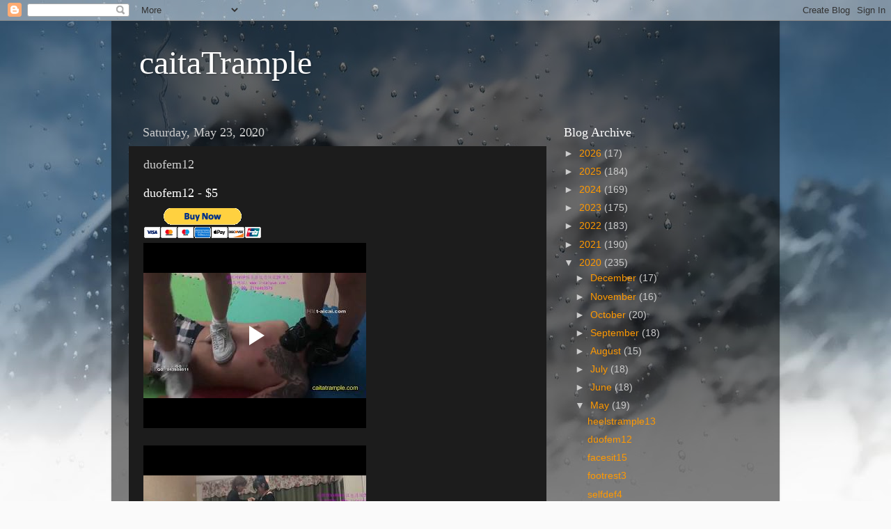

--- FILE ---
content_type: text/html; charset=UTF-8
request_url: https://www.blogger.com/video.g?token=AD6v5dwEQSMU2ErJdftB9oSxR1NB3noTTnJ3N5o66fm1D2ozabJUqrSjZi7fVfSDB1_uX6Fn7Q0fTOl3zDJlPMq5BN-tcKAfhCem5pc874xyuHcceC3lBNFpEBINJw9UN-ICPg45EX4q
body_size: 588
content:
<!DOCTYPE HTML PUBLIC "-//W3C//DTD HTML 4.01//EN" "http://www.w3.org/TR/html4/strict.dtd"><html dir="ltr"><head><style type="text/css">
        body,
        .main,
        #videocontainer,
        .thumbnail-holder,
        .play-button {
          background: black;
          height: 100vh;
          margin: 0;
          overflow: hidden;
          position: absolute;
          width: 100%;
        }

        #videocontainer.type-BLOGGER_UPLOADED .thumbnail-holder {
          background-size: contain;
        }

        .thumbnail-holder {
          background-repeat: no-repeat;
          background-position: center;
          z-index: 10;
        }

        .play-button {
          background: url('https://www.gstatic.com/images/icons/material/system/1x/play_arrow_white_48dp.png') rgba(0,0,0,0.1) no-repeat center;
          cursor: pointer;
          display: block;
          z-index: 20;
        }
      </style>
<script type="text/javascript">
        var VIDEO_CONFIG = {"thumbnail":"https://i9.ytimg.com/vi_blogger/3c_-zhQVT0I/1.jpg?sqp=CN-Gv8sGGPDEAfqGspsBBgjAAhC0AQ&rs=AMzJL3kX4p0PyHtAsD5spPVS__XBl1syMw","iframe_id":"BLOGGER-video-ddcffece14154f42-14757","allow_resize":false,"streams":[{"play_url":"https://rr3---sn-ojvgq5-cv.googlevideo.com/videoplayback?expire=1768960991&ei=X8NvaZHWNNnp_tcPuPbh2Q4&ip=3.16.24.233&id=ddcffece14154f42&itag=18&source=blogger&xpc=Egho7Zf3LnoBAQ%3D%3D&cps=0&met=1768932191,&mh=Aj&mm=31&mn=sn-ojvgq5-cv&ms=au&mv=u&mvi=3&pl=20&rms=au,au&susc=bl&eaua=J4u3jgVranU&mime=video/mp4&vprv=1&rqh=1&dur=14.303&lmt=1590225303413045&mt=1768932136&sparams=expire,ei,ip,id,itag,source,xpc,susc,eaua,mime,vprv,rqh,dur,lmt&sig=AJEij0EwRAIgVjijNEuvLz9wE-GExfOSlL8AkRaCnlX57380rJ3ij2sCIEkmGl7nqoP3qmKjha14YetyAtcidywj8UgA2Md-mMZI&lsparams=cps,met,mh,mm,mn,ms,mv,mvi,pl,rms&lsig=APaTxxMwRAIgJQrqvnwTL1F9Gx3HT26fhd-NQZfpV2joh-5kvHAxPDYCIE4VXf7W5sgWXdmo8tGAxHTHPbQiiuzcqit8NgPlia0S","format_id":18},{"play_url":"https://rr3---sn-ojvgq5-cv.googlevideo.com/videoplayback?expire=1768960991&ei=X8NvaZHWNNnp_tcPuPbh2Q4&ip=3.16.24.233&id=ddcffece14154f42&itag=22&source=blogger&xpc=Egho7Zf3LnoBAQ%3D%3D&cps=0&met=1768932191,&mh=Aj&mm=31&mn=sn-ojvgq5-cv&ms=au&mv=u&mvi=3&pl=20&rms=au,au&susc=bl&eaua=J4u3jgVranU&mime=video/mp4&vprv=1&rqh=1&dur=14.303&lmt=1590225421954713&mt=1768932136&sparams=expire,ei,ip,id,itag,source,xpc,susc,eaua,mime,vprv,rqh,dur,lmt&sig=AJEij0EwRQIhAL9u8IoPRpUh8LZTuHorLeY_zgluHZSbOHYDu8zfNJHAAiA3o6XuQvVuxz4ZlF_kS3jVJs1XwyrqH8qkGFjXk0y-mA%3D%3D&lsparams=cps,met,mh,mm,mn,ms,mv,mvi,pl,rms&lsig=APaTxxMwRQIgAkdY2SIipzxYfzncKcsZMw9qDXIo7KvR2de9DzPx7e8CIQDlp3hXI52JJfgkMjQ5x-VzJ7v-V1Ho9bvNsEpeST9M-g%3D%3D","format_id":22}]}
      </script></head>
<body><div class="main"><div id="videocontainer" class="type-BLOGGER_UPLOADED"><div class="thumbnail-holder"></div>
<div class="play-button"></div></div></div>
<script type="text/javascript" src="https://www.blogger.com/static/v1/jsbin/3245339219-video_compiled.js"></script>
</body></html>

--- FILE ---
content_type: text/html; charset=UTF-8
request_url: https://www.blogger.com/video.g?token=AD6v5dyjEhNx-vA-6yk0D0zDshBR5cmHXmvhh-1bvNKuf3ZhgaXtTslNhNvhzclvk_esH31NgJ3_6jRRJ2IlFTmj6Ujpo8KE3HrohzhBU5E8mZ-NHipAtJwTAZnul0YaVG5XelK6nvDC
body_size: 531
content:
<!DOCTYPE HTML PUBLIC "-//W3C//DTD HTML 4.01//EN" "http://www.w3.org/TR/html4/strict.dtd"><html dir="ltr"><head><style type="text/css">
        body,
        .main,
        #videocontainer,
        .thumbnail-holder,
        .play-button {
          background: black;
          height: 100vh;
          margin: 0;
          overflow: hidden;
          position: absolute;
          width: 100%;
        }

        #videocontainer.type-BLOGGER_UPLOADED .thumbnail-holder {
          background-size: contain;
        }

        .thumbnail-holder {
          background-repeat: no-repeat;
          background-position: center;
          z-index: 10;
        }

        .play-button {
          background: url('https://www.gstatic.com/images/icons/material/system/1x/play_arrow_white_48dp.png') rgba(0,0,0,0.1) no-repeat center;
          cursor: pointer;
          display: block;
          z-index: 20;
        }
      </style>
<script type="text/javascript">
        var VIDEO_CONFIG = {"thumbnail":"https://i9.ytimg.com/vi_blogger/rxPmV2HbfCc/1.jpg?sqp=CN-Gv8sGGPDEAfqGspsBBgjAAhC0AQ&rs=AMzJL3krbeKs4pk_aA1Ycsc1V4f2c5TO7w","iframe_id":"BLOGGER-video-af13e65761db7c27-15586","allow_resize":false,"streams":[{"play_url":"https://rr1---sn-ojvgq5-cv.googlevideo.com/videoplayback?expire=1768960991&ei=X8NvaYPmOKuY-coPp4y-kAk&ip=3.16.24.233&id=af13e65761db7c27&itag=18&source=blogger&xpc=Egho7Zf3LnoBAQ%3D%3D&cps=0&met=1768932191,&mh=l7&mm=31&mn=sn-ojvgq5-cv&ms=au&mv=u&mvi=1&pl=20&rms=au,au&susc=bl&eaua=J4u3jgVranU&mime=video/mp4&vprv=1&rqh=1&dur=18.065&lmt=1590225597675473&mt=1768931092&sparams=expire,ei,ip,id,itag,source,xpc,susc,eaua,mime,vprv,rqh,dur,lmt&sig=AJEij0EwRAIgIEOBafxLPtNFiMBH77usas6J6aOm2t71f2KR7xTe5roCIGZuFgT8wJg9JQOmfAu4gmIrwJwIhNLgT3ed3_0D88vG&lsparams=cps,met,mh,mm,mn,ms,mv,mvi,pl,rms&lsig=APaTxxMwRQIhAMqM2Hglt_b14ySJUKBEMj6tg0rPruCBGU9ABgxCHswGAiBmETa4DgjcO0T1BnBndjX9Q4_mVqghwQYdkeZWg7l9Sw%3D%3D","format_id":18},{"play_url":"https://rr1---sn-ojvgq5-cv.googlevideo.com/videoplayback?expire=1768960991&ei=X8NvaYPmOKuY-coPp4y-kAk&ip=3.16.24.233&id=af13e65761db7c27&itag=22&source=blogger&xpc=Egho7Zf3LnoBAQ%3D%3D&cps=0&met=1768932191,&mh=l7&mm=31&mn=sn-ojvgq5-cv&ms=au&mv=u&mvi=1&pl=20&rms=au,au&susc=bl&eaua=J4u3jgVranU&mime=video/mp4&vprv=1&rqh=1&dur=18.065&lmt=1590225624745909&mt=1768931092&sparams=expire,ei,ip,id,itag,source,xpc,susc,eaua,mime,vprv,rqh,dur,lmt&sig=AJEij0EwRQIhAKDl43a7bDBj1u8vx_jAzjkdOYfbD7TlGOYQc0gpuuVAAiAX5ws3hsM443ckLSL5PZtoHEkmAIuaYmEIWsSXE_BHpQ%3D%3D&lsparams=cps,met,mh,mm,mn,ms,mv,mvi,pl,rms&lsig=APaTxxMwRgIhAMdMSs77KMhyt7mb32VsVm7WYoUw-Tkbml-2TN4mwcWrAiEAidsZs-5g9zYApp01fic70C2Gt2W5ABVqkmB-Rr9kghY%3D","format_id":22}]}
      </script></head>
<body><div class="main"><div id="videocontainer" class="type-BLOGGER_UPLOADED"><div class="thumbnail-holder"></div>
<div class="play-button"></div></div></div>
<script type="text/javascript" src="https://www.blogger.com/static/v1/jsbin/3245339219-video_compiled.js"></script>
</body></html>

--- FILE ---
content_type: text/html; charset=UTF-8
request_url: https://www.blogger.com/video.g?token=AD6v5dw4i6CJbBHULAclrjHNsN30z1SPBjF3UZ6HsqA7GWlE095NsJ8SutKuf3K_nW_-jJOU0cj_2lE0c0J4uznLf3AyUSPtGKUGMLjE7vc4FW0EqtRtbqNtfq4QoJw5C12EE5tC87I
body_size: 526
content:
<!DOCTYPE HTML PUBLIC "-//W3C//DTD HTML 4.01//EN" "http://www.w3.org/TR/html4/strict.dtd"><html dir="ltr"><head><style type="text/css">
        body,
        .main,
        #videocontainer,
        .thumbnail-holder,
        .play-button {
          background: black;
          height: 100vh;
          margin: 0;
          overflow: hidden;
          position: absolute;
          width: 100%;
        }

        #videocontainer.type-BLOGGER_UPLOADED .thumbnail-holder {
          background-size: contain;
        }

        .thumbnail-holder {
          background-repeat: no-repeat;
          background-position: center;
          z-index: 10;
        }

        .play-button {
          background: url('https://www.gstatic.com/images/icons/material/system/1x/play_arrow_white_48dp.png') rgba(0,0,0,0.1) no-repeat center;
          cursor: pointer;
          display: block;
          z-index: 20;
        }
      </style>
<script type="text/javascript">
        var VIDEO_CONFIG = {"thumbnail":"https://i9.ytimg.com/vi_blogger/E7Qn6Gdff9k/1.jpg?sqp=CN-Gv8sGGPDEAfqGspsBBgjAAhC0AQ&rs=AMzJL3mw5CEYb1x6iaN5a6Ulhg6_RMIvbg","iframe_id":"BLOGGER-video-13b427e8675f7fd9-2664","allow_resize":false,"streams":[{"play_url":"https://rr4---sn-ojvgq5-cv.googlevideo.com/videoplayback?expire=1768960991&ei=X8NvaaDqOJnmir4P1e6giQE&ip=3.16.24.233&id=13b427e8675f7fd9&itag=18&source=blogger&xpc=Egho7Zf3LnoBAQ%3D%3D&cps=0&met=1768932191,&mh=tN&mm=31&mn=sn-ojvgq5-cv&ms=au&mv=u&mvi=4&pl=20&rms=au,au&susc=bl&eaua=J4u3jgVranU&mime=video/mp4&vprv=1&rqh=1&dur=9.822&lmt=1590225666679118&mt=1768931092&sparams=expire,ei,ip,id,itag,source,xpc,susc,eaua,mime,vprv,rqh,dur,lmt&sig=AJEij0EwRQIgTF9_DXIe4Cuoi8ytasMiDg30TSgoZzOMter5tlbcq84CIQDXe-7qcfi9uUf95LOfaOCy6bo-E9CbTBb6KitucmV04A%3D%3D&lsparams=cps,met,mh,mm,mn,ms,mv,mvi,pl,rms&lsig=APaTxxMwRQIgSaV8zseiULdV68RxV5bVa_e6jcoMbBCDovsbU_sIG-wCIQDN7H7f_yfy82DFXOWSKBW-l1jydVqkAN8VNatNfOJROQ%3D%3D","format_id":18},{"play_url":"https://rr4---sn-ojvgq5-cv.googlevideo.com/videoplayback?expire=1768960991&ei=X8NvaaDqOJnmir4P1e6giQE&ip=3.16.24.233&id=13b427e8675f7fd9&itag=22&source=blogger&xpc=Egho7Zf3LnoBAQ%3D%3D&cps=0&met=1768932191,&mh=tN&mm=31&mn=sn-ojvgq5-cv&ms=au&mv=u&mvi=4&pl=20&rms=au,au&susc=bl&eaua=J4u3jgVranU&mime=video/mp4&vprv=1&rqh=1&dur=9.822&lmt=1590225688019582&mt=1768931092&sparams=expire,ei,ip,id,itag,source,xpc,susc,eaua,mime,vprv,rqh,dur,lmt&sig=AJEij0EwRQIhAIg5sbAA4X1VUnODXBKb2fr_y5IWiosb9MPJGWI63NrXAiA_VWkNejesQmqz_fHPOk5zGvJfXUmXVq-U_MvqKVDlpw%3D%3D&lsparams=cps,met,mh,mm,mn,ms,mv,mvi,pl,rms&lsig=APaTxxMwRQIgWYJTC4-uT40L19n2Pum4THZXKnYEtazsdusbUTQFfSkCIQCCbv79kFbUTI_T39Gd-3_lx_edXPGNpH5R0j7l9MnSvg%3D%3D","format_id":22}]}
      </script></head>
<body><div class="main"><div id="videocontainer" class="type-BLOGGER_UPLOADED"><div class="thumbnail-holder"></div>
<div class="play-button"></div></div></div>
<script type="text/javascript" src="https://www.blogger.com/static/v1/jsbin/3245339219-video_compiled.js"></script>
</body></html>

--- FILE ---
content_type: text/html; charset=UTF-8
request_url: https://www.blogger.com/video.g?token=AD6v5dwuSEfKuZaFeLIqchUregJnoI39A88fWKmmJw9RyYMS4pBXX6OeW-LfbwCtLUK6S3Qws03AokSYqwdzDWKs_uE7DktWhc79jzOB_ojmC676Cpe5teICUDr9sYR3mLdyPwREqgc
body_size: 530
content:
<!DOCTYPE HTML PUBLIC "-//W3C//DTD HTML 4.01//EN" "http://www.w3.org/TR/html4/strict.dtd"><html dir="ltr"><head><style type="text/css">
        body,
        .main,
        #videocontainer,
        .thumbnail-holder,
        .play-button {
          background: black;
          height: 100vh;
          margin: 0;
          overflow: hidden;
          position: absolute;
          width: 100%;
        }

        #videocontainer.type-BLOGGER_UPLOADED .thumbnail-holder {
          background-size: contain;
        }

        .thumbnail-holder {
          background-repeat: no-repeat;
          background-position: center;
          z-index: 10;
        }

        .play-button {
          background: url('https://www.gstatic.com/images/icons/material/system/1x/play_arrow_white_48dp.png') rgba(0,0,0,0.1) no-repeat center;
          cursor: pointer;
          display: block;
          z-index: 20;
        }
      </style>
<script type="text/javascript">
        var VIDEO_CONFIG = {"thumbnail":"https://i9.ytimg.com/vi_blogger/4esKeZi09wU/1.jpg?sqp=CN-Gv8sGGPDEAfqGspsBBgjAAhC0AQ&rs=AMzJL3mxk0Wvtc9Qqpp0izY_Futo1ytSdA","iframe_id":"BLOGGER-video-e1eb0a7998b4f705-5322","allow_resize":false,"streams":[{"play_url":"https://rr5---sn-vgqsrnz7.googlevideo.com/videoplayback?expire=1768960991&ei=X8NvaZnuOOfp_tcPic3FoQ8&ip=3.16.24.233&id=e1eb0a7998b4f705&itag=18&source=blogger&xpc=Egho7Zf3LnoBAQ%3D%3D&cps=0&met=1768932191,&mh=hI&mm=31&mn=sn-vgqsrnz7&ms=au&mv=u&mvi=5&pl=20&rms=au,au&susc=bl&eaua=J4u3jgVranU&mime=video/mp4&vprv=1&rqh=1&dur=15.580&lmt=1590225927158946&mt=1768931092&sparams=expire,ei,ip,id,itag,source,xpc,susc,eaua,mime,vprv,rqh,dur,lmt&sig=AJEij0EwRAIgcPTx9IgesTtdJttbT1o0AggHzDf53JdNnTtvs8v0q38CIDavgsqhM28EPxTz3T6LumXQr1T9HpY3cSSQDslSSlQV&lsparams=cps,met,mh,mm,mn,ms,mv,mvi,pl,rms&lsig=APaTxxMwRQIhAJiG6TjNTxsOceVJVNQAXkrceQHziEPW7WKqnYre-Cz3AiAkU11qj-7_7YJN2hElMiNjKJW3xh7Cz5XmaM_inx3v1g%3D%3D","format_id":18},{"play_url":"https://rr5---sn-vgqsrnz7.googlevideo.com/videoplayback?expire=1768960991&ei=X8NvaZnuOOfp_tcPic3FoQ8&ip=3.16.24.233&id=e1eb0a7998b4f705&itag=22&source=blogger&xpc=Egho7Zf3LnoBAQ%3D%3D&cps=0&met=1768932191,&mh=hI&mm=31&mn=sn-vgqsrnz7&ms=au&mv=u&mvi=5&pl=20&rms=au,au&susc=bl&eaua=J4u3jgVranU&mime=video/mp4&vprv=1&rqh=1&dur=15.557&lmt=1590225948601259&mt=1768931092&sparams=expire,ei,ip,id,itag,source,xpc,susc,eaua,mime,vprv,rqh,dur,lmt&sig=AJEij0EwRQIhALwTiEtP-6XFQ7VVcA6z29TgtJKDMaWmz_1wku7rPYCZAiA-Uvq48I4KYTYVns-uFyQvPKnBCW7KhypPZMOzXtWtoA%3D%3D&lsparams=cps,met,mh,mm,mn,ms,mv,mvi,pl,rms&lsig=APaTxxMwRQIgDPtDyvEtL0hs3HY7cNp7mhQrIPpKStPni3ijQVsAd2YCIQD4pMlpdjmVU2W9eoCE7QyyHfUStYM0QPNabX2Ku0IINg%3D%3D","format_id":22}]}
      </script></head>
<body><div class="main"><div id="videocontainer" class="type-BLOGGER_UPLOADED"><div class="thumbnail-holder"></div>
<div class="play-button"></div></div></div>
<script type="text/javascript" src="https://www.blogger.com/static/v1/jsbin/3245339219-video_compiled.js"></script>
</body></html>